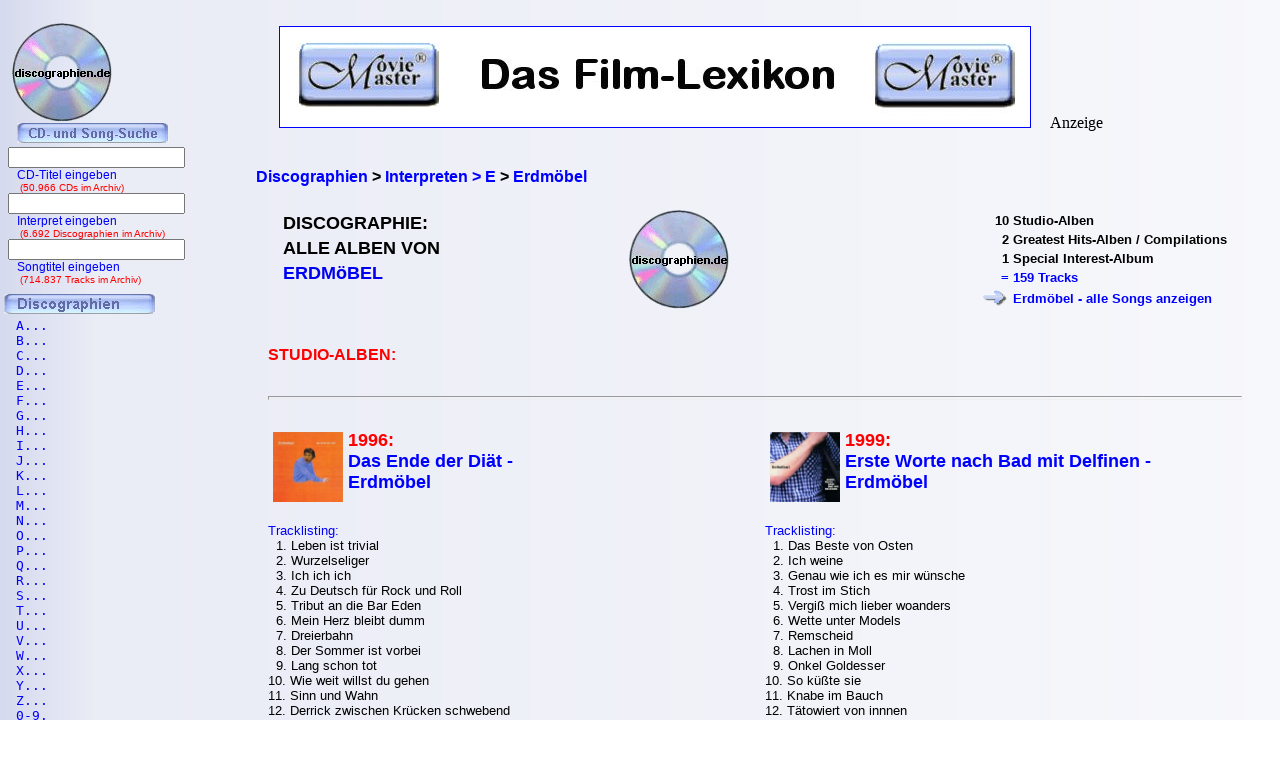

--- FILE ---
content_type: text/html; charset=iso-8859-1
request_url: https://www.discographien.de/alle_cds_von_Erdm%F6bel.htm
body_size: 7882
content:
<!DOCTYPE HTML PUBLIC "-//W3C//DTD HTML 4.01 Transitional//EN" "https://www.w3.org/TR/html4/loose.dtd">
<html lang="de">
<meta http-equiv="Content-Type" content="text/html; charset=iso-8859-1" /><link rel='shortcut icon' type='image/x-icon' href='favicon.ico'>
<head>

<title>Erdmöbel | Discographie | Alle CDs, alle Songs | discographien.de</title><link rel="Shortcut Icon" href="favicon.ico" type="image/x-icon" />

<meta name="robots" content="noodp" />
<meta name="keywords" Lang ="DE" content="cd, discographien, pop, musik, lp, alben, frank, ehrlacher, moviemaster, cd-lexikon" />
<meta name="description" LANG="de" content="Discographie: Alle Alben von Erdmöbel" />
<meta name="author" content="Frank Ehrlacher" />
<meta name="page-topic" content="Musik CD" />
<meta name="page-type" content="CD Info" />
<meta name="audience" content="All" />
<meta name="date" content="2026-01-31" />
<meta name="content-language" content="de" />
<meta name="revisit-after" content="1 days" />
<meta name="expires" content="0" />
<meta name="Language" content="Deutsch" />

<meta name='robots' content='index, follow' /><meta http-equiv='pragma' content='no-cache' /><link rel='stylesheet' type='text/css' href='styles/layout_discographie.css'></head><body background='cdback.jpg'><!-- Google tag (gtag.js) -->
<script async src="https://www.googletagmanager.com/gtag/js?id=G-ERL6VMBYMT"></script>
<script>
  window.dataLayer = window.dataLayer || [];
  function gtag(){dataLayer.push(arguments);}
  gtag('js', new Date());

  gtag('config', 'G-ERL6VMBYMT');
</script><div id="fb-root"></div>
<script>(function(d, s, id) {
  var js, fjs = d.getElementsByTagName(s)[0];
  if (d.getElementById(id)) return;
  js = d.createElement(s); js.id = id;
  js.src = "//connect.facebook.net/de_DE/sdk.js#xfbml=1&appId=212853698740540&version=v2.3";
  fjs.parentNode.insertBefore(js, fjs);
}(document, 'script', 'facebook-jssdk'));</script><script type="application/ld+json">
{
  "@context" : "https://schema.org",
  "@type" : "Person",
  "name" : "Erdmöbel",
  "jobTitle" : "Actor",
  "url" : "https://www.schauspieler-lexikon.de/schauspieler_Erdm%F6bel.htm"
}
</script>
<div class=Section1><div id=aussen><div id=inhalt><p class=MsoNormal><p valign=top><b><p><br>&nbsp;<br><div class="breadcrumb" xmlns:v="https://rdf.data-vocabulary.org/#"><span typeof="v:Breadcrumb"><a href="https://www.discographien.de/" target="_self" title="Discographien" rel="v:url" property="v:title" itemprop="url" position="1">
<font face=Arial size=3><b>Discographien</b></a><meta itemprop="position" content="1"></span> &gt; 
<span typeof="v:Breadcrumb"><a href="https://www.discographien.de/alle_interpreten_mit_E.htm/" target="_self" title="Interpreten &gt; E" rel="v:url" property="v:title" itemprop="url"  position="2">
<font face=Arial size=3><b>Interpreten &gt; E</b></a><meta itemprop="position" content="2"></span> &gt; 
<span typeof="v:Breadcrumb"><a href="https://www.discographien.de/alle_cds_von_Erdm%F6bel.htm/" target="_self" title="Erdmöbel" rel="v:url" property="v:title" itemprop="url"  position="3">
<font face=Arial size=3><b>Erdmöbel</b></a><meta itemprop="position" content="3"></span></div>
<table border=0 width='100%' cellpadding='10'><center>
</b></font><tr><td colspan=4><table align=center></center><table width=100% cellpadding=10><tr valign=top><td align=left><table><tr halign=left valign=top><td align=left><h1>DISCOGRAPHIE:<tr><td><h1>ALLE ALBEN VON<tr><td><h1><font color=#00000ff>ERDMöBEL</font></h1></td></table><td align=center><img src='cd_kopf.gif'><td valign=top align=right><table><tr><td align=right><font face='Arial' size=2>10<td align=left><font face='Arial' size=2>Studio-Alben<tr><td align=right><font face='Arial' size=2>2<td align=left><font face='Arial' size=2>Greatest Hits-Alben / Compilations<tr><td align=right><font face='Arial' size=2>1<td align=left><font face='Arial' size=2>Special Interest-Album<tr><td align=right><font face='Arial' size=2 color='#0000ff'>= <td align=left><font face='Arial' size=2 color='#0000ff'>159 Tracks<tr><td align=right><font face='Arial' size=2 color='#0000ff'><img src='buttons/vor2.gif'><td align=left><font face='Arial' size=2 color='#0000ff'><a href='alle_songs_von_Erdm%F6bel.htm' title='Erdmöbel - Tracklisting: Alle Songs' >Erdmöbel - alle Songs anzeigen</a></table></table></td></tr><tr><td align=left colspan=2><font size='3' face='Copperplate Gothic Bold,Arial' color=#ff0000>STUDIO-ALBEN:<tr><tr><td colspan=2><hr><tr><td style='width: 47%; vertical-align: top;' align=left>
  <a href='https://www.cd-lexikon.de/album_erdmoebel-das-ende-der-diaet.htm' title='Das Ende der Diät - Erdmöbel' alt='Das Ende der Diät - Erdmöbel'><img src='https://www.cd-lexikon.de/0000/1996/96erdmoebel.jpg' alt='Das Ende der Diät - Erdmöbel' width='70' align='left' vspace=2 hspace=5 border=0></a><font size=4 color=#ff0000><b>1996:</font></b><br>  <font size='4' face='ms sans serif,Arial'><b>
  <a href='https://www.cd-lexikon.de/album_erdmoebel-das-ende-der-diaet.htm' title='Das Ende der Diät - Erdmöbel'>Das Ende der Diät - <br>Erdmöbel</b></a>  <font size='3' face='ms sans serif,Arial'><b>
  <a href='https://www.cd-lexikon.de/album_erdmoebel-das-ende-der-diaet.htm' title='Das Ende der Diät - Erdmöbel'></b></a><div style='text-align: left;'><font face='Arial' size='2' color='#0000FF'>
<br>&nbsp;<br>Tracklisting:<font face='Arial' size='2' color='#000000'><br>&nbsp;&nbsp;1. Leben ist trivial<br>&nbsp;&nbsp;2. Wurzelseliger<br>&nbsp;&nbsp;3. Ich ich ich<br>&nbsp;&nbsp;4. Zu Deutsch für Rock und Roll<br>&nbsp;&nbsp;5. Tribut an die Bar Eden<br>&nbsp;&nbsp;6. Mein Herz bleibt dumm<br>&nbsp;&nbsp;7. Dreierbahn<br>&nbsp;&nbsp;8. Der Sommer ist vorbei<br>&nbsp;&nbsp;9. Lang schon tot<br>10. Wie weit willst du gehen<br>11. Sinn und Wahn<br>12. Derrick zwischen Krücken schwebend<br>13. Alle für Eine<div class='uebersicht-text'> </b><br>&nbsp;<table cellspacing=5><td valign=top>&nbsp; &nbsp; &nbsp; &nbsp; &nbsp; &nbsp; &nbsp; &nbsp; &nbsp; &nbsp;<td valign=bottom><div style='margin-right: 25px;'><b><a href='https://www.amazon.de/dp/B00004TDBQ?ie=UTF8&pd_rd_plhdr=t&th=1&psc=1&linkCode=ll1&tag=cd_discographien-21'><img src='../../module/cd_100.gif' width=50><br><font size=2 face='Arial, times new roman, ms sans serif,Arial'>CD kaufen<br>(Amazon)</a><br><font size=1>#Anzeige</font></div><td valign=bottom><div style='margin-right: 25px;'><b><a href='https://www.amazon.de/dp/B00FGHXHYS?ie=UTF8&pd_rd_plhdr=t&th=1&psc=1&linkCode=ll1&tag=cd_discographien-21'><img src='../../module/mp3_100.gif' width=50><br><font size=2 face='Arial, times new roman, ms sans serif,Arial'>mp3 kaufen<br>(Amazon)</a><br><font size=1>#Anzeige</font></div></table><td style='width: 47%; vertical-align: top;' align=left>
  <a href='https://www.cd-lexikon.de/album_erdmoebel-erste-worte-nach-bad-mit-delfinen.htm' title='Erste Worte nach Bad mit Delfinen - Erdmöbel' alt='Erste Worte nach Bad mit Delfinen - Erdmöbel'><img src='https://www.cd-lexikon.de/0000/1999/99erdmoebel.jpg' alt='Erste Worte nach Bad mit Delfinen - Erdmöbel' width='70' align='left' vspace=2 hspace=5 border=0></a><font size=4 color=#ff0000><b>1999:</font></b><br>  <font size='4' face='ms sans serif,Arial'><b>
  <a href='https://www.cd-lexikon.de/album_erdmoebel-erste-worte-nach-bad-mit-delfinen.htm' title='Erste Worte nach Bad mit Delfinen - Erdmöbel'>Erste Worte nach Bad mit Delfinen - <br>Erdmöbel</b></a>  <font size='3' face='ms sans serif,Arial'><b>
  <a href='https://www.cd-lexikon.de/album_erdmoebel-erste-worte-nach-bad-mit-delfinen.htm' title='Erste Worte nach Bad mit Delfinen - Erdmöbel'></b></a><div style='text-align: left;'><font face='Arial' size='2' color='#0000FF'>
<br>&nbsp;<br>Tracklisting:<font face='Arial' size='2' color='#000000'><br>&nbsp;&nbsp;1. Das Beste von Osten<br>&nbsp;&nbsp;2. Ich weine<br>&nbsp;&nbsp;3. Genau wie ich es mir wünsche<br>&nbsp;&nbsp;4. Trost im Stich<br>&nbsp;&nbsp;5. Vergiß mich lieber woanders<br>&nbsp;&nbsp;6. Wette unter Models<br>&nbsp;&nbsp;7. Remscheid<br>&nbsp;&nbsp;8. Lachen in Moll<br>&nbsp;&nbsp;9. Onkel Goldesser<br>10. So küßte sie<br>11. Knabe im Bauch<br>12. Tätowiert von innnen<div class='uebersicht-text'>  </b><br>&nbsp;<table cellspacing=5><td valign=top>&nbsp; &nbsp; &nbsp; &nbsp; &nbsp; &nbsp; &nbsp; &nbsp; &nbsp; &nbsp;<td valign=bottom><div style='margin-right: 25px;'><b><a href='https://www.amazon.de/dp/B00005AT43?ie=UTF8&pd_rd_plhdr=t&th=1&psc=1&linkCode=ll1&tag=cd_discographien-21'><img src='../../module/cd_100.gif' width=50><br><font size=2 face='Arial, times new roman, ms sans serif,Arial'>CD kaufen<br>(Amazon)</a><br><font size=1>#Anzeige</font></div><td valign=bottom><div style='margin-right: 25px;'><b><a href='https://www.amazon.de/dp/B00FHR1V4A?ie=UTF8&pd_rd_plhdr=t&th=1&psc=1&linkCode=ll1&tag=cd_discographien-21'><img src='../../module/mp3_100.gif' width=50><br><font size=2 face='Arial, times new roman, ms sans serif,Arial'>mp3 kaufen<br>(Amazon)</a><br><font size=1>#Anzeige</font></div></table><tr><tr><td colspan=2><hr><tr><td style='width: 47%; vertical-align: top;' align=left>
  <a href='https://www.cd-lexikon.de/album_erdmoebel-erdmoebel-versus-ekimas.htm' title='Erdmöbel versus Ekimas - {Erdmöbel} + Ekimas' alt='Erdmöbel versus Ekimas - {Erdmöbel} + Ekimas'><img src='https://www.cd-lexikon.de/0000/2000/00erdmoebel.jpg' alt='Erdmöbel versus Ekimas - {Erdmöbel} + Ekimas' width='70' align='left' vspace=2 hspace=5 border=0></a><font size=4 color=#ff0000><b>2000:</font></b><br>  <font size='4' face='ms sans serif,Arial'><b>
  <a href='https://www.cd-lexikon.de/album_erdmoebel-erdmoebel-versus-ekimas.htm' title='Erdmöbel versus Ekimas - Erdmöbel + Ekimas'>Erdmöbel versus Ekimas - <br>Erdmöbel + Ekimas</b></a>  <font size='3' face='ms sans serif,Arial'><b>
  <a href='https://www.cd-lexikon.de/album_erdmoebel-erdmoebel-versus-ekimas.htm' title='Erdmöbel versus Ekimas - Erdmöbel + Ekimas'></b></a><div style='text-align: left;'><font face='Arial' size='2' color='#0000FF'>
<br>&nbsp;<br>Tracklisting:<font face='Arial' size='2' color='#000000'><br>&nbsp;&nbsp;1. Dreierbahn<br>&nbsp;&nbsp;2. Tribut an die Bar Eden<br>&nbsp;&nbsp;3. Ich weine<br>&nbsp;&nbsp;4. Tätowiert von innen<br>&nbsp;&nbsp;5. Weit über der Zeit<br>&nbsp;&nbsp;6. Wette unter Models<br>&nbsp;&nbsp;7. Genau wie ich mir es wünsche<br>&nbsp;&nbsp;8. Trost im Stich<br>&nbsp;&nbsp;9. Der Sommer ist vorbei<br>10. Das Beste von Osten<div class='uebersicht-text'>   </b><br>&nbsp;<table cellspacing=5><td valign=top>&nbsp; &nbsp; &nbsp; &nbsp; &nbsp; &nbsp; &nbsp; &nbsp; &nbsp; &nbsp;<td valign=bottom><div style='margin-right: 25px;'><b><a href='https://www.amazon.de/dp/B00005AT44?ie=UTF8&pd_rd_plhdr=t&th=1&psc=1&linkCode=ll1&tag=cd_discographien-21'><img src='../../module/cd_100.gif' width=50><br><font size=2 face='Arial, times new roman, ms sans serif,Arial'>CD kaufen<br>(Amazon)</a><br><font size=1>#Anzeige</font></div><td valign=bottom><div style='margin-right: 25px;'><b><a href='https://www.amazon.de/dp/B00FGHZ8MW?ie=UTF8&pd_rd_plhdr=t&th=1&psc=1&linkCode=ll1&tag=cd_discographien-21'><img src='../../module/mp3_100.gif' width=50><br><font size=2 face='Arial, times new roman, ms sans serif,Arial'>mp3 kaufen<br>(Amazon)</a><br><font size=1>#Anzeige</font></div></table><td style='width: 47%; vertical-align: top;' align=left>
  <a href='https://www.cd-lexikon.de/album_erdmoebel-altes-gasthaus-love.htm' title='Altes Gasthaus Love - Erdmöbel' alt='Altes Gasthaus Love - Erdmöbel'><img src='https://www.cd-lexikon.de/0000/2003/03erdmoebel.jpg' alt='Altes Gasthaus Love - Erdmöbel' width='70' align='left' vspace=2 hspace=5 border=0></a><font size=4 color=#ff0000><b>2003:</font></b><br>  <font size='4' face='ms sans serif,Arial'><b>
  <a href='https://www.cd-lexikon.de/album_erdmoebel-altes-gasthaus-love.htm' title='Altes Gasthaus Love - Erdmöbel'>Altes Gasthaus Love - <br>Erdmöbel</b></a>  <font size='3' face='ms sans serif,Arial'><b>
  <a href='https://www.cd-lexikon.de/album_erdmoebel-altes-gasthaus-love.htm' title='Altes Gasthaus Love - Erdmöbel'></b></a><div style='text-align: left;'><font face='Arial' size='2' color='#0000FF'>
<br>&nbsp;<br>Tracklisting:<font face='Arial' size='2' color='#000000'><br>&nbsp;&nbsp;1. Flamingo<br>&nbsp;&nbsp;2. Dawai, Dawai<br>&nbsp;&nbsp;3. In den Schuhen von Audrey Hepburn<br>&nbsp;&nbsp;4. Die Devise der Sterne<br>&nbsp;&nbsp;5. Mit dem falschen Schatz in Venedig<br>&nbsp;&nbsp;6. Vergnügungslokal mit Weinzwang (+ Suzie Kerstgens)<br>&nbsp;&nbsp;7. Busfahrt<br>&nbsp;&nbsp;8. Der blaue Himmel<br>&nbsp;&nbsp;9. Gesine aus der Nachtindustrie<br>10. Anfangs Schwester heißt Ende<br>11. Ja nicht nein(Ekimas - Proppe-Mix)<div class='uebersicht-text'>    </b><br>&nbsp;<table cellspacing=5><td valign=top>&nbsp; &nbsp; &nbsp; &nbsp; &nbsp; &nbsp; &nbsp; &nbsp; &nbsp; &nbsp;<td valign=bottom><div style='margin-right: 25px;'><b><a href='https://www.amazon.de/dp/B00008S0DK?ie=UTF8&pd_rd_plhdr=t&th=1&psc=1&linkCode=ll1&tag=cd_discographien-21'><img src='../../module/cd_100.gif' width=50><br><font size=2 face='Arial, times new roman, ms sans serif,Arial'>CD kaufen<br>(Amazon)</a><br><font size=1>#Anzeige</font></div><td valign=bottom><div style='margin-right: 25px;'><b><a href='https://www.amazon.de/dp/B08743PG4K?ie=UTF8&pd_rd_plhdr=t&th=1&psc=1&linkCode=ll1&tag=cd_discographien-21'><img src='../../module/mp3_100.gif' width=50><br><font size=2 face='Arial, times new roman, ms sans serif,Arial'>mp3 kaufen<br>(Amazon)</a><br><font size=1>#Anzeige</font></div></table><tr><tr><td colspan=2><hr><tr><td style='width: 47%; vertical-align: top;' align=left>
  <a href='https://www.cd-lexikon.de/album_erdmoebel-fuer-die-nicht-wissen-wie.htm' title='Für die nicht wissen wie - Erdmöbel' alt='Für die nicht wissen wie - Erdmöbel'><img src='https://www.cd-lexikon.de/0000/2005/05erdmoebel.jpg' alt='Für die nicht wissen wie - Erdmöbel' width='70' align='left' vspace=2 hspace=5 border=0></a><font size=4 color=#ff0000><b>2005:</font></b><br>  <font size='4' face='ms sans serif,Arial'><b>
  <a href='https://www.cd-lexikon.de/album_erdmoebel-fuer-die-nicht-wissen-wie.htm' title='Für die nicht wissen wie - Erdmöbel'>Für die nicht wissen wie - <br>Erdmöbel</b></a>  <font size='3' face='ms sans serif,Arial'><b>
  <a href='https://www.cd-lexikon.de/album_erdmoebel-fuer-die-nicht-wissen-wie.htm' title='Für die nicht wissen wie - Erdmöbel'></b></a><div style='text-align: left;'><font face='Arial' size='2' color='#0000FF'>
<br>&nbsp;<br>Tracklisting:<font face='Arial' size='2' color='#000000'><br>&nbsp;&nbsp;1. Für die nicht wissen wie<br>&nbsp;&nbsp;2. Au Pair Girl<br>&nbsp;&nbsp;3. Lied über gar nichts<br>&nbsp;&nbsp;4. Farbe, der man schwer einen Namen geben konnte<br>&nbsp;&nbsp;5. Ich wollte, die Welt ginge immer bergab<br>&nbsp;&nbsp;6. Russischbrot<br>&nbsp;&nbsp;7. Nah bei dir - (They Long To Be) Close To You<br>&nbsp;&nbsp;8. Eidechse<br>&nbsp;&nbsp;9. Am Arsch, Welt, kannst du mich kaputtschlagen<br>10. Was ich an deinem Nachthemd schätze<br>11. Für die nicht wissen wie (2)<br>12. Nichts zu verlieren - Nothing To Lose<div class='uebersicht-text'>     </b><br>&nbsp;<table cellspacing=5><td valign=top>&nbsp; &nbsp; &nbsp; &nbsp; &nbsp; &nbsp; &nbsp; &nbsp; &nbsp; &nbsp;<td valign=bottom><div style='margin-right: 25px;'><b><a href='https://www.amazon.de/dp/B000AGK964?ie=UTF8&pd_rd_plhdr=t&th=1&psc=1&linkCode=ll1&tag=cd_discographien-21'><img src='../../module/cd_100.gif' width=50><br><font size=2 face='Arial, times new roman, ms sans serif,Arial'>CD kaufen<br>(Amazon)</a><br><font size=1>#Anzeige</font></div><td valign=bottom><div style='margin-right: 25px;'><b><a href='https://www.amazon.de/dp/B01N0PRL3U?ie=UTF8&pd_rd_plhdr=t&th=1&psc=1&linkCode=ll1&tag=cd_discographien-21'><img src='../../module/mp3_100.gif' width=50><br><font size=2 face='Arial, times new roman, ms sans serif,Arial'>mp3 kaufen<br>(Amazon)</a><br><font size=1>#Anzeige</font></div></table><td style='width: 47%; vertical-align: top;' align=left>
  <a href='https://www.cd-lexikon.de/album_erdmoebel-no-1-hits.htm' title='No. 1 Hits - Erdmöbel' alt='No. 1 Hits - Erdmöbel'><img src='https://www.cd-lexikon.de/0000/2007/07erdmoebel.jpg' alt='No. 1 Hits - Erdmöbel' width='70' align='left' vspace=2 hspace=5 border=0></a><font size=4 color=#ff0000><b>2007:</font></b><br>  <font size='4' face='ms sans serif,Arial'><b>
  <a href='https://www.cd-lexikon.de/album_erdmoebel-no-1-hits.htm' title='No. 1 Hits - Erdmöbel'>No. 1 Hits - <br>Erdmöbel</b></a>  <font size='3' face='ms sans serif,Arial'><b>
  <a href='https://www.cd-lexikon.de/album_erdmoebel-no-1-hits.htm' title='No. 1 Hits - Erdmöbel'></b></a><div style='text-align: left;'><font face='Arial' size='2' color='#0000FF'>
<br>&nbsp;<br>Tracklisting:<font face='Arial' size='2' color='#000000'><br>&nbsp;&nbsp;1. Was geht, Muschikatz (What's New Pussycat)<br>&nbsp;&nbsp;2. Riecht wie Teen Spirit (Smells Like Teen Spirit)<br>&nbsp;&nbsp;3. Einer wie wir (One Of Us)<br>&nbsp;&nbsp;4. Aus meinem Kopf (Can't Get You Out Of My Head)<br>&nbsp;&nbsp;5. Weil du fortgehst (Porque te vas)<br>&nbsp;&nbsp;6. Fahler als nur fahl ( A Whiter Shade Of Pale)<br>&nbsp;&nbsp;7. Da war mal ein Junge (Mmm Mmm Mmm Mmm)<br>&nbsp;&nbsp;8. Auf und ab (Up And Down)<br>&nbsp;&nbsp;9. Der Weg nach Mandalay (The Road To Mandalay)<br>10. Wieder allein, natürlich (Alone Again, Naturally)<br>11. Das Modell<br>12. Ich machte 'nen Scherz (I Started A Joke)<div class='uebersicht-text'>      </b><br>&nbsp;<table cellspacing=5><td valign=top>&nbsp; &nbsp; &nbsp; &nbsp; &nbsp; &nbsp; &nbsp; &nbsp; &nbsp; &nbsp;<td valign=bottom><div style='margin-right: 25px;'><b><a href='https://www.amazon.de/dp/B000MTFF72?ie=UTF8&pd_rd_plhdr=t&th=1&psc=1&linkCode=ll1&tag=cd_discographien-21'><img src='../../module/cd_100.gif' width=50><br><font size=2 face='Arial, times new roman, ms sans serif,Arial'>CD kaufen<br>(Amazon)</a><br><font size=1>#Anzeige</font></div><td valign=bottom><div style='margin-right: 25px;'><b><a href='https://www.amazon.de/dp/B079HV5GVY?ie=UTF8&pd_rd_plhdr=t&th=1&psc=1&linkCode=ll1&tag=cd_discographien-21'><img src='../../module/mp3_100.gif' width=50><br><font size=2 face='Arial, times new roman, ms sans serif,Arial'>mp3 kaufen<br>(Amazon)</a><br><font size=1>#Anzeige</font></div></table><tr><tr><td colspan=2><hr><tr><td style='width: 47%; vertical-align: top;' align=left>
  <a href='https://www.cd-lexikon.de/album_erdmoebel-krokus.htm' title='Krokus - Erdmöbel' alt='Krokus - Erdmöbel'><img src='https://www.cd-lexikon.de/0000/2010/10erdmoebel.jpg' alt='Krokus - Erdmöbel' width='70' align='left' vspace=2 hspace=5 border=0></a><font size=4 color=#ff0000><b>2010:</font></b><br>  <font size='4' face='ms sans serif,Arial'><b>
  <a href='https://www.cd-lexikon.de/album_erdmoebel-krokus.htm' title='Krokus - Erdmöbel'>Krokus - <br>Erdmöbel</b></a>  <font size='3' face='ms sans serif,Arial'><b>
  <a href='https://www.cd-lexikon.de/album_erdmoebel-krokus.htm' title='Krokus - Erdmöbel'></b></a><div style='text-align: left;'><font face='Arial' size='2' color='#0000FF'>
<br>&nbsp;<br>Tracklisting:<font face='Arial' size='2' color='#000000'><br>&nbsp;&nbsp;1. 77ste Liebe<br>&nbsp;&nbsp;2. Arbeiten<br>&nbsp;&nbsp;3. Fremdes<br>&nbsp;&nbsp;4. Brasilia<br>&nbsp;&nbsp;5. Wort ist das falsche Wort<br>&nbsp;&nbsp;6. Emma<br>&nbsp;&nbsp;7. Erster Erster<br>&nbsp;&nbsp;8. Ausstellung über das Glück<br>&nbsp;&nbsp;9. Krokusse<br>10. Snoopy-T-Shirt<br>11. Sunrise<br>12. Das Leben ist schön<br>13. September Nowak<div class='uebersicht-text'>       </b><br>&nbsp;<table cellspacing=5><td valign=top>&nbsp; &nbsp; &nbsp; &nbsp; &nbsp; &nbsp; &nbsp; &nbsp; &nbsp; &nbsp;<td valign=bottom><div style='margin-right: 25px;'><b><a href='https://www.amazon.de/dp/B003SPLQBQ?ie=UTF8&pd_rd_plhdr=t&th=1&psc=1&linkCode=ll1&tag=cd_discographien-21'><img src='../../module/cd_100.gif' width=50><br><font size=2 face='Arial, times new roman, ms sans serif,Arial'>CD kaufen<br>(Amazon)</a><br><font size=1>#Anzeige</font></div><td valign=bottom><div style='margin-right: 25px;'><b><a href='https://www.amazon.de/dp/B079HTTKMW?ie=UTF8&pd_rd_plhdr=t&th=1&psc=1&linkCode=ll1&tag=cd_discographien-21'><img src='../../module/mp3_100.gif' width=50><br><font size=2 face='Arial, times new roman, ms sans serif,Arial'>mp3 kaufen<br>(Amazon)</a><br><font size=1>#Anzeige</font></div></table><td style='width: 47%; vertical-align: top;' align=left>
  <a href='https://www.cd-lexikon.de/album_erdmoebel-kung-fu-fighting.htm' title='Kung Fu Fighting - Erdmöbel' alt='Kung Fu Fighting - Erdmöbel'><img src='https://www.cd-lexikon.de/0000/2013/13erdmoebel.jpg' alt='Kung Fu Fighting - Erdmöbel' width='70' align='left' vspace=2 hspace=5 border=0></a><font size=4 color=#ff0000><b>2013:</font></b><br>  <font size='4' face='ms sans serif,Arial'><b>
  <a href='https://www.cd-lexikon.de/album_erdmoebel-kung-fu-fighting.htm' title='Kung Fu Fighting - Erdmöbel'>Kung Fu Fighting - <br>Erdmöbel</b></a>  <font size='3' face='ms sans serif,Arial'><b>
  <a href='https://www.cd-lexikon.de/album_erdmoebel-kung-fu-fighting.htm' title='Kung Fu Fighting - Erdmöbel'></b></a><div style='text-align: left;'><font face='Arial' size='2' color='#0000FF'>
<br>&nbsp;<br>Tracklisting:<font face='Arial' size='2' color='#000000'><br>&nbsp;&nbsp;1. Blinker<br>&nbsp;&nbsp;2. Cardiff<br>&nbsp;&nbsp;3. Bewegliche Ferien<br>&nbsp;&nbsp;4. Gefäße<br>&nbsp;&nbsp;5. Kung Fu Fighting<br>&nbsp;&nbsp;6. Jede Nacht (Shenzhen oder Guangzhou)<br>&nbsp;&nbsp;7. Club der Senkrecht Begrabenen<br>&nbsp;&nbsp;8. Vivian Maier<br>&nbsp;&nbsp;9. Jetzt<br>10. Zollstockbad<br>11. Peng<div class='uebersicht-text'>        </b><br>&nbsp;<table cellspacing=5><td valign=top>&nbsp; &nbsp; &nbsp; &nbsp; &nbsp; &nbsp; &nbsp; &nbsp; &nbsp; &nbsp;<td valign=bottom><div style='margin-right: 25px;'><b><a href='https://www.amazon.de/dp/B00ELTOANY?ie=UTF8&pd_rd_plhdr=t&th=1&psc=1&linkCode=ll1&tag=cd_discographien-21'><img src='../../module/cd_100.gif' width=50><br><font size=2 face='Arial, times new roman, ms sans serif,Arial'>CD kaufen<br>(Amazon)</a><br><font size=1>#Anzeige</font></div><td valign=bottom><div style='margin-right: 25px;'><b><a href='https://www.amazon.de/dp/B00EWBWDEY?ie=UTF8&pd_rd_plhdr=t&th=1&psc=1&linkCode=ll1&tag=cd_discographien-21'><img src='../../module/mp3_100.gif' width=50><br><font size=2 face='Arial, times new roman, ms sans serif,Arial'>mp3 kaufen<br>(Amazon)</a><br><font size=1>#Anzeige</font></div></table><tr><tr><td colspan=2><hr><tr><td style='width: 47%; vertical-align: top;' align=left>
  <a href='https://www.cd-lexikon.de/album_erdmoebel-hinweise-zum-gebrauch.htm' title='Hinweise zum Gebrauch - Erdmöbel' alt='Hinweise zum Gebrauch - Erdmöbel'><img src='https://www.cd-lexikon.de/0000/2018/18erdmoebel.jpg' alt='Hinweise zum Gebrauch - Erdmöbel' width='70' align='left' vspace=2 hspace=5 border=0></a><font size=4 color=#ff0000><b>2018:</font></b><br>  <font size='4' face='ms sans serif,Arial'><b>
  <a href='https://www.cd-lexikon.de/album_erdmoebel-hinweise-zum-gebrauch.htm' title='Hinweise zum Gebrauch - Erdmöbel'>Hinweise zum Gebrauch - <br>Erdmöbel</b></a>  <font size='3' face='ms sans serif,Arial'><b>
  <a href='https://www.cd-lexikon.de/album_erdmoebel-hinweise-zum-gebrauch.htm' title='Hinweise zum Gebrauch - Erdmöbel'></b></a><div style='text-align: left;'><font face='Arial' size='2' color='#0000FF'>
<br>&nbsp;<br>Tracklisting:<font face='Arial' size='2' color='#000000'><br>&nbsp;&nbsp;1. Ich bleibe jung<br>&nbsp;&nbsp;2. Hoffnungsmaschine (+ Judith Holofernes)<br>&nbsp;&nbsp;3. Tutorial<br>&nbsp;&nbsp;4. Veloso Bar<br>&nbsp;&nbsp;5. Erschlagt die Armen<br>&nbsp;&nbsp;6. Hinweise zum Gebrauch<br>&nbsp;&nbsp;7. Rasenmäher<br>&nbsp;&nbsp;8. Party deines Lebens<br>&nbsp;&nbsp;9. Svenja und Raul<br>10. Barack Obama<div class='uebersicht-text'>         </b><br>&nbsp;<table cellspacing=5><td valign=top>&nbsp; &nbsp; &nbsp; &nbsp; &nbsp; &nbsp; &nbsp; &nbsp; &nbsp; &nbsp;<td valign=bottom><div style='margin-right: 25px;'><b><a href='https://www.amazon.de/dp/B077ML7B2G?ie=UTF8&pd_rd_plhdr=t&th=1&psc=1&linkCode=ll1&tag=cd_discographien-21'><img src='../../module/cd_100.gif' width=50><br><font size=2 face='Arial, times new roman, ms sans serif,Arial'>CD kaufen<br>(Amazon)</a><br><font size=1>#Anzeige</font></div><td valign=bottom><div style='margin-right: 25px;'><b><a href='https://www.amazon.de/dp/B079JGK7JG?ie=UTF8&pd_rd_plhdr=t&th=1&psc=1&linkCode=ll1&tag=cd_discographien-21'><img src='../../module/mp3_100.gif' width=50><br><font size=2 face='Arial, times new roman, ms sans serif,Arial'>mp3 kaufen<br>(Amazon)</a><br><font size=1>#Anzeige</font></div></table><td style='width: 47%; vertical-align: top;' align=left>
  <a href='https://www.cd-lexikon.de/album_erdmoebel-guten-morgenragazzi.htm' title='Guten Morgen, Ragazzi - Erdmöbel' alt='Guten Morgen, Ragazzi - Erdmöbel'><img src='https://www.cd-lexikon.de/0000/2022/22erdmoebel.jpg' alt='Guten Morgen, Ragazzi - Erdmöbel' width='70' align='left' vspace=2 hspace=5 border=0></a><font size=4 color=#ff0000><b>2022:</font></b><br>  <font size='4' face='ms sans serif,Arial'><b>
  <a href='https://www.cd-lexikon.de/album_erdmoebel-guten-morgenragazzi.htm' title='Guten Morgen, Ragazzi - Erdmöbel'>Guten Morgen, Ragazzi - <br>Erdmöbel</b></a>  <font size='3' face='ms sans serif,Arial'><b>
  <a href='https://www.cd-lexikon.de/album_erdmoebel-guten-morgenragazzi.htm' title='Guten Morgen, Ragazzi - Erdmöbel'></b></a><div style='text-align: left;'><font face='Arial' size='2' color='#0000FF'>
<br>&nbsp;<br>Tracklisting:<font face='Arial' size='2' color='#000000'><br>&nbsp;&nbsp;1. Guten Morgen<br>&nbsp;&nbsp;2. Bernoulli-Effekt<br>&nbsp;&nbsp;3. Felicita<br>&nbsp;&nbsp;4. Das Vakuum<br>&nbsp;&nbsp;5. Palindrom<br>&nbsp;&nbsp;6. Supermond<br>&nbsp;&nbsp;7. Wir sind nicht das Volk (Lass sie rein)<br>&nbsp;&nbsp;8. Das Mädchen auf den Stufen<br>&nbsp;&nbsp;9. Beherbergungsverbot<br>10. Rosa Plastiktüte<div class='uebersicht-text'>          </b><br>&nbsp;<table cellspacing=5><td valign=top>&nbsp; &nbsp; &nbsp; &nbsp; &nbsp; &nbsp; &nbsp; &nbsp; &nbsp; &nbsp;<td valign=bottom><div style='margin-right: 25px;'><b><a href='https://www.amazon.de/dp/B09VWGK99W?ie=UTF8&pd_rd_plhdr=t&th=1&psc=1&linkCode=ll1&tag=cd_discographien-21'><img src='../../module/cd_100.gif' width=50><br><font size=2 face='Arial, times new roman, ms sans serif,Arial'>CD kaufen<br>(Amazon)</a><br><font size=1>#Anzeige</font></div><td valign=bottom><div style='margin-right: 25px;'><b><a href='https://www.amazon.de/dp/B09T2DNY6R?ie=UTF8&pd_rd_plhdr=t&th=1&psc=1&linkCode=ll1&tag=cd_discographien-21'><img src='../../module/mp3_100.gif' width=50><br><font size=2 face='Arial, times new roman, ms sans serif,Arial'>mp3 kaufen<br>(Amazon)</a><br><font size=1>#Anzeige</font></div></table><tr><td colspan=2><hr><tr><td align=left colspan=2><font size='3' face='Copperplate Gothic Bold,Arial' color=#ff0000>GREATEST HITS-ALBEN / COMPILATIONS:<tr><tr><td colspan=2><hr><tr><td style='width: 47%; vertical-align: top;' align=left>
  <a href='https://www.cd-lexikon.de/album_erdmoebel-retrospektive.htm' title='Retrospektive - Erdmöbel' alt='Retrospektive - Erdmöbel'><img src='https://www.cd-lexikon.de/0000/2011/11erdmoebel2.jpg' alt='Retrospektive - Erdmöbel' width='70' align='left' vspace=2 hspace=5 border=0></a><font size=4 color=#ff0000><b>2011:</font></b><br>  <font size='4' face='ms sans serif,Arial'><b>
  <a href='https://www.cd-lexikon.de/album_erdmoebel-retrospektive.htm' title='Retrospektive - Erdmöbel'>Retrospektive - <br>Erdmöbel</b></a>  <font size='3' face='ms sans serif,Arial'><b>
  <a href='https://www.cd-lexikon.de/album_erdmoebel-retrospektive.htm' title='Retrospektive - Erdmöbel'></b></a><div style='text-align: left;'><font face='Arial' size='2' color='#0000FF'>
<br>&nbsp;<br>Tracklisting:<font face='Arial' size='2' color='#000000'><br>&nbsp;&nbsp;1. Der blaue Himmel<br>&nbsp;&nbsp;2. Wurzelseliger<br>&nbsp;&nbsp;3. Wette unter Models<br>&nbsp;&nbsp;4. Russisch Brot<br>&nbsp;&nbsp;5. Anfangs Schwester heißt Ende<br>&nbsp;&nbsp;6. Fremdes<br>&nbsp;&nbsp;7. Lied über gar nichts<br>&nbsp;&nbsp;8. Busfahrt<br>&nbsp;&nbsp;9. Vergnügungslokal mit Weinzwang (live)<br>10. Wort ist das falsche Wort<br>11. Wieder allein, natürlich<br>12. In den Schuhen von Audrey Hepburn<br>13. Au-Pair-Girl<br>14. Das Leben ist schön<br>15. Für die nicht wissen wie<br>16. Dreierbahn<br>17. Lang schon tot<br>18. Die Devise der Sterne<br>19. Die Krähen<div class='uebersicht-text'>           </b><br>&nbsp;<table cellspacing=5><td valign=top>&nbsp; &nbsp; &nbsp; &nbsp; &nbsp; &nbsp; &nbsp; &nbsp; &nbsp; &nbsp;<td valign=bottom><div style='margin-right: 25px;'><b><a href='https://www.amazon.de/dp/B005DIVFJ4?ie=UTF8&pd_rd_plhdr=t&th=1&psc=1&linkCode=ll1&tag=cd_discographien-21'><img src='../../module/cd_100.gif' width=50><br><font size=2 face='Arial, times new roman, ms sans serif,Arial'>CD kaufen<br>(Amazon)</a><br><font size=1>#Anzeige</font></div></table><td style='width: 47%; vertical-align: top;' align=left>
  <a href='https://www.cd-lexikon.de/album_erdmoebel-kaiser-quartett-haette-sehnsucht-gewicht.htm' title='Hätte Sehnsucht Gewicht - {Erdmöbel} + {Kaiser Quartett}' alt='Hätte Sehnsucht Gewicht - {Erdmöbel} + {Kaiser Quartett}'><img src='https://www.cd-lexikon.de/0000/2025/25erdmoebelkaiserquartett.jpg' alt='Hätte Sehnsucht Gewicht - {Erdmöbel} + {Kaiser Quartett}' width='70' align='left' vspace=2 hspace=5 border=0></a><font size=4 color=#ff0000><b>2025:</font></b><br>  <font size='4' face='ms sans serif,Arial'><b>
  <a href='https://www.cd-lexikon.de/album_erdmoebel-kaiser-quartett-haette-sehnsucht-gewicht.htm' title='Hätte Sehnsucht Gewicht - Erdmöbel + Kaiser Quartett'>Hätte Sehnsucht Gewicht - <br>Erdmöbel + Kaiser Quartett</b></a>  <font size='3' face='ms sans serif,Arial'><b>
  <a href='https://www.cd-lexikon.de/album_erdmoebel-kaiser-quartett-haette-sehnsucht-gewicht.htm' title='Hätte Sehnsucht Gewicht - Erdmöbel + Kaiser Quartett'></b></a><div style='text-align: left;'><font face='Arial' size='2' color='#0000FF'>
<br>&nbsp;<br>Tracklisting:<font face='Arial' size='2' color='#000000'><br>&nbsp;&nbsp;1. In den Schuhen von Audrey Hepburn (2025)<br>&nbsp;&nbsp;2. Tätowiert von innen (2025)<br>&nbsp;&nbsp;3. Das Leben ist schön (2025)<br>&nbsp;&nbsp;4. Museumsladen<br>&nbsp;&nbsp;5. Lied über gar nichts<br>&nbsp;&nbsp;6. Künstler<br>&nbsp;&nbsp;7. Hoffnungsmaschine 2025<br>&nbsp;&nbsp;8. Geschenkpapier<br>&nbsp;&nbsp;9. Wette unter Models (2025)<br>10. Dieser Tag<br>11. Dreierbahn 2025<div class='uebersicht-text'>            </b><br>&nbsp;<table cellspacing=5><td valign=top>&nbsp; &nbsp; &nbsp; &nbsp; &nbsp; &nbsp; &nbsp; &nbsp; &nbsp; &nbsp;<td valign=bottom><div style='margin-right: 25px;'><b><a href='https://www.amazon.de/dp/B0F57NP5LH?ie=UTF8&pd_rd_plhdr=t&th=1&psc=1&linkCode=ll1&tag=cd_discographien-21'><img src='../../module/cd_100.gif' width=50><br><font size=2 face='Arial, times new roman, ms sans serif,Arial'>CD kaufen<br>(Amazon)</a><br><font size=1>#Anzeige</font></div><td valign=bottom><div style='margin-right: 25px;'><b><a href='https://www.amazon.de/dp/B0F4BMJT4D?ie=UTF8&pd_rd_plhdr=t&th=1&psc=1&linkCode=ll1&tag=cd_discographien-21'><img src='../../module/mp3_100.gif' width=50><br><font size=2 face='Arial, times new roman, ms sans serif,Arial'>mp3 kaufen<br>(Amazon)</a><br><font size=1>#Anzeige</font></div></table><tr><td colspan=2><hr><tr><td align=left colspan=2><font size='3' face='Copperplate Gothic Bold,Arial' color=#ff0000>SPECIAL INTEREST (z.B. Weihnachts-, Kinderlieder):<tr><tr><td colspan=2><hr><tr><td style='width: 47%; vertical-align: top;' align=left>
  <a href='https://www.cd-lexikon.de/album_erdmoebel-geschenk.htm' title='Geschenk - Erdmöbel' alt='Geschenk - Erdmöbel'><img src='https://www.cd-lexikon.de/0000/2014/14erdmoebel.jpg' alt='Geschenk - Erdmöbel' width='70' align='left' vspace=2 hspace=5 border=0></a><font size=4 color=#ff0000><b>2014:</font></b><br>  <font size='4' face='ms sans serif,Arial'><b>
  <a href='https://www.cd-lexikon.de/album_erdmoebel-geschenk.htm' title='Geschenk - Erdmöbel'>Geschenk - <br>Erdmöbel</b></a>  <font size='3' face='ms sans serif,Arial'><b>
  <a href='https://www.cd-lexikon.de/album_erdmoebel-geschenk.htm' title='Geschenk - Erdmöbel'></b></a><div style='text-align: left;'><font face='Arial' size='2' color='#0000FF'>
<br>&nbsp;<br>Tracklisting:<font face='Arial' size='2' color='#000000'><br>&nbsp;&nbsp;1. Goldener Stern<br>&nbsp;&nbsp;2. Fräulein Frost<br>&nbsp;&nbsp;3. Weihnachten in Tamariu (+ Jemma Endersby)<br>&nbsp;&nbsp;4. Ding Ding Dong (Jesus weint schon)<br>&nbsp;&nbsp;5. Rakete zwischen den Jahren<br>&nbsp;&nbsp;6. Russisch Brot (Weihnachtsversion)<br>&nbsp;&nbsp;7. Nonstop Christmas (Bonus Track)<br>&nbsp;&nbsp;8. Lametta (+ Maren Eggert)<br>&nbsp;&nbsp;9. Ich wollte, die Welt ginge immer bergab (Weihnachtsversion)<br>10. Muss der Heil'ge Nikolaus sein<br>11. Der letzte deutsche Schnee<br>12. Melodica (+ Ulrich Matthes) (Bonus Track)<br>13. Erster Erster (Silvesterversion)<br>14. Weihnachten (Last Christmas)<br>15. Aufs Christkind (Bonus Track)<div class='uebersicht-text'>             </b><br>&nbsp;<table cellspacing=5><td valign=top>&nbsp; &nbsp; &nbsp; &nbsp; &nbsp; &nbsp; &nbsp; &nbsp; &nbsp; &nbsp;<td valign=bottom><div style='margin-right: 25px;'><b><a href='https://www.amazon.de/dp/B016PEZP1I?ie=UTF8&pd_rd_plhdr=t&th=1&psc=1&linkCode=ll1&tag=cd_discographien-21'><img src='../../module/cd_100.gif' width=50><br><font size=2 face='Arial, times new roman, ms sans serif,Arial'>CD kaufen<br>(Amazon)</a><br><font size=1>#Anzeige</font></div><td valign=bottom><div style='margin-right: 25px;'><b><a href='https://www.amazon.de/dp/B017DAA1QM?ie=UTF8&pd_rd_plhdr=t&th=1&psc=1&linkCode=ll1&tag=cd_discographien-21'><img src='../../module/mp3_100.gif' width=50><br><font size=2 face='Arial, times new roman, ms sans serif,Arial'>mp3 kaufen<br>(Amazon)</a><br><font size=1>#Anzeige</font></div></table></td></table></font></table></b><p align=left><br><font size='2' face='Arial' COLOR='#0000ff'>
&#169; 2007 - 2026 discographien.de</font><br><p align=left><font size=3 face='TimesNewRoman,Arial'>
<b>Als Amazon-Partner verdiene ich an qualifizierten Verk&auml;ufen.</b>
<br>&nbsp;<br></font><p align=left><font size=2 face=Arial>Technische Realisation: &quot;PHP Music Script&quot; 10.2.1; &#169; 2002 - 2026 by Frank Ehrlacher</font>




</p></div><div id=logo><p class=MsoNormal><align=left>&nbsp;&nbsp;&nbsp;<a href='' target='_top' border=0><img src='cd_kopf_gross.gif' border=0 alt='discographien.de - Alle Alben, alle Songs, alle CD'></a></center></p></div><div id=banner><p class=MsoNormal><table border=0 align=top valign=top halign=top><td align=top valign=top halign=top>&nbsp;&nbsp;&nbsp;&nbsp;&nbsp;<a href='https://www.moviemaster.de' alt='Moviemaster - Das Film-Lexikon'><img src='banner/banner_mm_neu3.jpg' border=1></a>&nbsp;&nbsp;&nbsp;</td><td align=bottom valign=bottom halign=bottom>&nbsp;Anzeige</td></table>






























</p></div><div id=navigation><p class=MsoNormal><div align=left><table border='0' cellpadding='0' cellspacing='1' width='100%' height='95%'><table with=90% valign=top cellpadding=0 cellspacing=0 rowspacing=0 rowpadding=0><tr valign=top><td align=center valign=top><img src='../buttons/cd_song_suche.gif'></tr><tr><td style='padding-left:8px' align=center><form method='get' ACTION='https://www.cd-lexikon.de/suchen/albumsuche.php'>
<input type='text' name='q' value='' size=20 maxlength=100 tabindex='1'>
<input type='hidden' name='r' value='0' size=0>
<div style='font-family: Tahoma, Arial, Sans-Serif, Helvetica; font-size: 12px; color:blue;'>
&nbsp;&nbsp;&nbsp;CD-Titel eingeben<div style='font-family: Tahoma, Arial, Sans-Serif, Helvetica; font-size: 10px; color:red;'>
&nbsp;&nbsp;&nbsp;&nbsp;(50.966 CDs im Archiv)</form><br><div style='font-size: 1px;'></div><tr><td style='padding-left:8px' align=center><form method='get' ACTION='https://www.cd-lexikon.de/suchen/interpretensuche.php'>
<input type='text' name='q' value='' size=20 maxlength=100 tabindex='1'>
<input type='hidden' name='r' value='0' size=0>
<div style='font-family: Tahoma, Arial, Sans-Serif, Helvetica; font-size: 12px; color:blue;'>
&nbsp;&nbsp;&nbsp;Interpret eingeben<div style='font-family: Tahoma, Arial, Sans-Serif, Helvetica; font-size: 10px; color:red;'>
&nbsp;&nbsp;&nbsp;&nbsp;(6.692 Discographien im Archiv)</form><br><div style='font-size: 1px;'></div><tr><td style='padding-left:8px' align=center><form method='get' ACTION='https://www.cd-lexikon.de/suchen/songsuche.php'>
<input type='text' name='q' value='' size=20 maxlength=50 tabindex='1'>
<input type='hidden' name='r' value='0' size=15 maxlength=50>
<div style='font-family: Tahoma, Arial, Sans-Serif, Helvetica; font-size: 12px; color:blue;'>
&nbsp;&nbsp;&nbsp;Songtitel eingeben<div style='font-family: Tahoma, Arial, Sans-Serif, Helvetica; font-size: 10px; color:red;'>
&nbsp;&nbsp;&nbsp;&nbsp;(714.837 Tracks im Archiv)</form><div style='font-size: 1px;'><br>&nbsp;</div><tr><td colspan=2><img src='buttons/discographien.gif'></td></tr><tr><td><div align=left><tr><td><a href='alle_interpreten_mit_a.htm' title='Alle Interpreten mit A aus dem CD-Lexikon'><font size='3' face='Courier New' COLOR='#0000FF' style='text-decoration:none'><TT>&nbsp;&nbsp;A...</tt></td><tr><td><a href='alle_interpreten_mit_b.htm' title='Alle Interpreten mit B aus dem CD-Lexikon'><font size='3' COLOR='#0000FF' style='text-decoration:none'><TT>&nbsp;&nbsp;B...</tt></td><tr><td><a href='alle_interpreten_mit_c.htm' title='Alle Interpreten mit C aus dem CD-Lexikon'><font size='3' COLOR='#0000FF' style='text-decoration:none'><TT>&nbsp;&nbsp;C...</tt></td><tr><td><a href='alle_interpreten_mit_d.htm' title='Alle Interpreten mit D aus dem CD-Lexikon'><font size='3' COLOR='#0000FF' style='text-decoration:none'><TT>&nbsp;&nbsp;D...</tt></td><tr><td><a href='alle_interpreten_mit_e.htm' title='Alle Interpreten mit E aus dem CD-Lexikon'><font size='3' COLOR='#0000FF' style='text-decoration:none'><TT>&nbsp;&nbsp;E...</tt></td><tr><td><a href='alle_interpreten_mit_f.htm' title='Alle Interpreten mit F aus dem CD-Lexikon'><font size='3' COLOR='#0000FF' style='text-decoration:none'><TT>&nbsp;&nbsp;F...</tt></td><tr><td><a href='alle_interpreten_mit_g.htm' title='Alle Interpreten mit G aus dem CD-Lexikon'><font size='3' COLOR='#0000FF' style='text-decoration:none'><TT>&nbsp;&nbsp;G...</tt></td><tr><td><a href='alle_interpreten_mit_h.htm' title='Alle Interpreten mit H aus dem CD-Lexikon'><font size='3' COLOR='#0000FF' style='text-decoration:none'><TT>&nbsp;&nbsp;H...</tt></td><tr><td><a href='alle_interpreten_mit_i.htm' title='Alle Interpreten mit I aus dem CD-Lexikon'><font size='3' COLOR='#0000FF' style='text-decoration:none'><TT>&nbsp;&nbsp;I...</tt></td><tr><td><a href='alle_interpreten_mit_j.htm' title='Alle Interpreten mit J aus dem CD-Lexikon'><font size='3' COLOR='#0000FF' style='text-decoration:none'><TT>&nbsp;&nbsp;J...</tt></td><tr><td><a href='alle_interpreten_mit_k.htm' title='Alle Interpreten mit K aus dem CD-Lexikon'><font size='3' COLOR='#0000FF' style='text-decoration:none'><TT>&nbsp;&nbsp;K...</tt></td><tr><td><a href='alle_interpreten_mit_l.htm' title='Alle Interpreten mit L aus dem CD-Lexikon'><font size='3' COLOR='#0000FF' style='text-decoration:none'><TT>&nbsp;&nbsp;L...</tt></td><tr><td><a href='alle_interpreten_mit_m.htm' title='Alle Interpreten mit M aus dem CD-Lexikon'><font size='3' COLOR='#0000FF' style='text-decoration:none'><TT>&nbsp;&nbsp;M...</tt></td><tr><td><a href='alle_interpreten_mit_n.htm' title='Alle Interpreten mit N aus dem CD-Lexikon'><font size='3' COLOR='#0000FF' style='text-decoration:none'><TT>&nbsp;&nbsp;N...</tt></td><tr><td><a href='alle_interpreten_mit_o.htm' title='Alle Interpreten mit O aus dem CD-Lexikon'><font size='3' COLOR='#0000FF' style='text-decoration:none'><TT>&nbsp;&nbsp;O...</tt></td><tr><td><a href='alle_interpreten_mit_p.htm' title='Alle Interpreten mit P aus dem CD-Lexikon'><font size='3' COLOR='#0000FF' style='text-decoration:none'><TT>&nbsp;&nbsp;P...</tt></td><tr><td><a href='alle_interpreten_mit_q.htm' title='Alle Interpreten mit Q aus dem CD-Lexikon'><font size='3' COLOR='#0000FF' style='text-decoration:none'><TT>&nbsp;&nbsp;Q...</tt></td><tr><td><a href='alle_interpreten_mit_r.htm' title='Alle Interpreten mit R aus dem CD-Lexikon'><font size='3' COLOR='#0000FF' style='text-decoration:none'><TT>&nbsp;&nbsp;R...</tt></td><tr><td><a href='alle_interpreten_mit_s.htm' title='Alle Interpreten mit S aus dem CD-Lexikon'><font size='3' COLOR='#0000FF' style='text-decoration:none'><tt>&nbsp;&nbsp;S...</tt></td><tr><td><a href='alle_interpreten_mit_t.htm' title='Alle Interpreten mit T aus dem CD-Lexikon'><font size='3' COLOR='#0000FF' style='text-decoration:none'><tt>&nbsp;&nbsp;T...</tt></td><tr><td><a href='alle_interpreten_mit_u.htm' title='Alle Interpreten mit U aus dem CD-Lexikon'><font size='3' COLOR='#0000FF' style='text-decoration:none'><tt>&nbsp;&nbsp;U...</tt></td><tr><td><a href='alle_interpreten_mit_v.htm' title='Alle Interpreten mit V aus dem CD-Lexikon'><font size='3' COLOR='#0000FF' style='text-decoration:none'><tt>&nbsp;&nbsp;V...</tt></td><tr><td><a href='alle_interpreten_mit_w.htm' title='Alle Interpreten mit W aus dem CD-Lexikon'><font size='3' COLOR='#0000FF' style='text-decoration:none'><tt>&nbsp;&nbsp;W...</tt></td><tr><td><a href='alle_interpreten_mit_x.htm' title='Alle Interpreten mit X aus dem CD-Lexikon'><font size='3' COLOR='#0000FF' style='text-decoration:none'><tt>&nbsp;&nbsp;X...</tt></td><tr><td><a href='alle_interpreten_mit_y.htm' title='Alle Interpreten mit Y aus dem CD-Lexikon'><font size='3' COLOR='#0000FF' style='text-decoration:none'><tt>&nbsp;&nbsp;Y...</tt></td><tr><td><a href='alle_interpreten_mit_z.htm' title='Alle Interpreten mit Z aus dem CD-Lexikon'><font size='3' COLOR='#0000FF' style='text-decoration:none'><tt>&nbsp;&nbsp;Z...</tt></td><tr><td><a href='0_9.htm' title='Alle Interpreten mit 0 - 9 aus dem CD-Lexikon'><font size='3' COLOR='#0000FF' style='text-decoration:none'><tt>&nbsp;&nbsp;0-9.</tt></td><tr><td colspan=2><img src='buttons/service.gif'></td></tr><tr><td><a href='../service/impressum.htm' target='_top'><font size='2' face='TimesNewRoman' COLOR='#0000FF' style='text-decoration:none'><img src='../buttons/noplus.gif' border=0>&nbsp;Impressum</A></td></tr><tr><td><a href='../service/ueber_diese_seite.htm' target='_top'><font size='2' face='TimesNewRoman' COLOR='#0000FF' style='text-decoration:none'><img src='../buttons/noplus.gif' border=0>&nbsp;Über diese Seite</A></td></tr></table></div>

</p></div></div></div><script type='text/javascript' src='https://ir-de.amazon-adsystem.com/s/impression-counter?tag=cd_discographien-21&o=3'></script><noscript><img src='https://ir-de.amazon-adsystem.com/s/noscript?tag=cd_discographien-21' alt='' /></noscript>